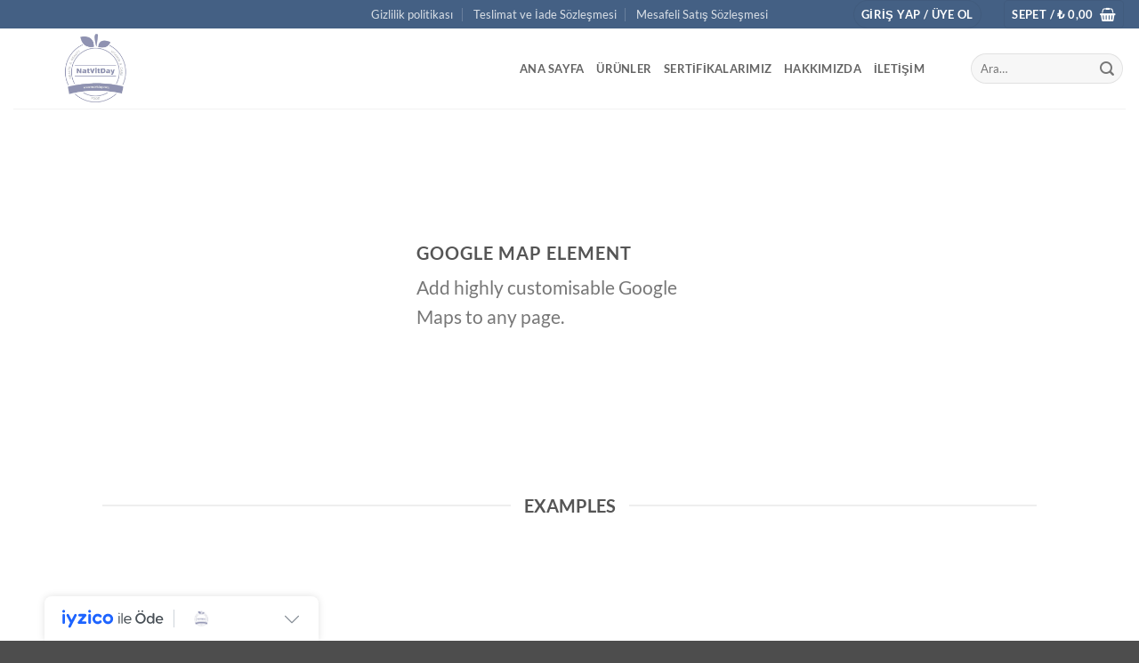

--- FILE ---
content_type: text/html; charset=utf-8
request_url: https://www.google.com/recaptcha/api2/anchor?ar=1&k=6Lc-VwwbAAAAAHyXnfyV31P7vI2RrEKs7GduM3xr&co=aHR0cHM6Ly9uYXR2aXRkYXkuY29tOjQ0Mw..&hl=en&v=7gg7H51Q-naNfhmCP3_R47ho&size=normal&anchor-ms=20000&execute-ms=30000&cb=jong8ppk6enp
body_size: 48804
content:
<!DOCTYPE HTML><html dir="ltr" lang="en"><head><meta http-equiv="Content-Type" content="text/html; charset=UTF-8">
<meta http-equiv="X-UA-Compatible" content="IE=edge">
<title>reCAPTCHA</title>
<style type="text/css">
/* cyrillic-ext */
@font-face {
  font-family: 'Roboto';
  font-style: normal;
  font-weight: 400;
  font-stretch: 100%;
  src: url(//fonts.gstatic.com/s/roboto/v48/KFO7CnqEu92Fr1ME7kSn66aGLdTylUAMa3GUBHMdazTgWw.woff2) format('woff2');
  unicode-range: U+0460-052F, U+1C80-1C8A, U+20B4, U+2DE0-2DFF, U+A640-A69F, U+FE2E-FE2F;
}
/* cyrillic */
@font-face {
  font-family: 'Roboto';
  font-style: normal;
  font-weight: 400;
  font-stretch: 100%;
  src: url(//fonts.gstatic.com/s/roboto/v48/KFO7CnqEu92Fr1ME7kSn66aGLdTylUAMa3iUBHMdazTgWw.woff2) format('woff2');
  unicode-range: U+0301, U+0400-045F, U+0490-0491, U+04B0-04B1, U+2116;
}
/* greek-ext */
@font-face {
  font-family: 'Roboto';
  font-style: normal;
  font-weight: 400;
  font-stretch: 100%;
  src: url(//fonts.gstatic.com/s/roboto/v48/KFO7CnqEu92Fr1ME7kSn66aGLdTylUAMa3CUBHMdazTgWw.woff2) format('woff2');
  unicode-range: U+1F00-1FFF;
}
/* greek */
@font-face {
  font-family: 'Roboto';
  font-style: normal;
  font-weight: 400;
  font-stretch: 100%;
  src: url(//fonts.gstatic.com/s/roboto/v48/KFO7CnqEu92Fr1ME7kSn66aGLdTylUAMa3-UBHMdazTgWw.woff2) format('woff2');
  unicode-range: U+0370-0377, U+037A-037F, U+0384-038A, U+038C, U+038E-03A1, U+03A3-03FF;
}
/* math */
@font-face {
  font-family: 'Roboto';
  font-style: normal;
  font-weight: 400;
  font-stretch: 100%;
  src: url(//fonts.gstatic.com/s/roboto/v48/KFO7CnqEu92Fr1ME7kSn66aGLdTylUAMawCUBHMdazTgWw.woff2) format('woff2');
  unicode-range: U+0302-0303, U+0305, U+0307-0308, U+0310, U+0312, U+0315, U+031A, U+0326-0327, U+032C, U+032F-0330, U+0332-0333, U+0338, U+033A, U+0346, U+034D, U+0391-03A1, U+03A3-03A9, U+03B1-03C9, U+03D1, U+03D5-03D6, U+03F0-03F1, U+03F4-03F5, U+2016-2017, U+2034-2038, U+203C, U+2040, U+2043, U+2047, U+2050, U+2057, U+205F, U+2070-2071, U+2074-208E, U+2090-209C, U+20D0-20DC, U+20E1, U+20E5-20EF, U+2100-2112, U+2114-2115, U+2117-2121, U+2123-214F, U+2190, U+2192, U+2194-21AE, U+21B0-21E5, U+21F1-21F2, U+21F4-2211, U+2213-2214, U+2216-22FF, U+2308-230B, U+2310, U+2319, U+231C-2321, U+2336-237A, U+237C, U+2395, U+239B-23B7, U+23D0, U+23DC-23E1, U+2474-2475, U+25AF, U+25B3, U+25B7, U+25BD, U+25C1, U+25CA, U+25CC, U+25FB, U+266D-266F, U+27C0-27FF, U+2900-2AFF, U+2B0E-2B11, U+2B30-2B4C, U+2BFE, U+3030, U+FF5B, U+FF5D, U+1D400-1D7FF, U+1EE00-1EEFF;
}
/* symbols */
@font-face {
  font-family: 'Roboto';
  font-style: normal;
  font-weight: 400;
  font-stretch: 100%;
  src: url(//fonts.gstatic.com/s/roboto/v48/KFO7CnqEu92Fr1ME7kSn66aGLdTylUAMaxKUBHMdazTgWw.woff2) format('woff2');
  unicode-range: U+0001-000C, U+000E-001F, U+007F-009F, U+20DD-20E0, U+20E2-20E4, U+2150-218F, U+2190, U+2192, U+2194-2199, U+21AF, U+21E6-21F0, U+21F3, U+2218-2219, U+2299, U+22C4-22C6, U+2300-243F, U+2440-244A, U+2460-24FF, U+25A0-27BF, U+2800-28FF, U+2921-2922, U+2981, U+29BF, U+29EB, U+2B00-2BFF, U+4DC0-4DFF, U+FFF9-FFFB, U+10140-1018E, U+10190-1019C, U+101A0, U+101D0-101FD, U+102E0-102FB, U+10E60-10E7E, U+1D2C0-1D2D3, U+1D2E0-1D37F, U+1F000-1F0FF, U+1F100-1F1AD, U+1F1E6-1F1FF, U+1F30D-1F30F, U+1F315, U+1F31C, U+1F31E, U+1F320-1F32C, U+1F336, U+1F378, U+1F37D, U+1F382, U+1F393-1F39F, U+1F3A7-1F3A8, U+1F3AC-1F3AF, U+1F3C2, U+1F3C4-1F3C6, U+1F3CA-1F3CE, U+1F3D4-1F3E0, U+1F3ED, U+1F3F1-1F3F3, U+1F3F5-1F3F7, U+1F408, U+1F415, U+1F41F, U+1F426, U+1F43F, U+1F441-1F442, U+1F444, U+1F446-1F449, U+1F44C-1F44E, U+1F453, U+1F46A, U+1F47D, U+1F4A3, U+1F4B0, U+1F4B3, U+1F4B9, U+1F4BB, U+1F4BF, U+1F4C8-1F4CB, U+1F4D6, U+1F4DA, U+1F4DF, U+1F4E3-1F4E6, U+1F4EA-1F4ED, U+1F4F7, U+1F4F9-1F4FB, U+1F4FD-1F4FE, U+1F503, U+1F507-1F50B, U+1F50D, U+1F512-1F513, U+1F53E-1F54A, U+1F54F-1F5FA, U+1F610, U+1F650-1F67F, U+1F687, U+1F68D, U+1F691, U+1F694, U+1F698, U+1F6AD, U+1F6B2, U+1F6B9-1F6BA, U+1F6BC, U+1F6C6-1F6CF, U+1F6D3-1F6D7, U+1F6E0-1F6EA, U+1F6F0-1F6F3, U+1F6F7-1F6FC, U+1F700-1F7FF, U+1F800-1F80B, U+1F810-1F847, U+1F850-1F859, U+1F860-1F887, U+1F890-1F8AD, U+1F8B0-1F8BB, U+1F8C0-1F8C1, U+1F900-1F90B, U+1F93B, U+1F946, U+1F984, U+1F996, U+1F9E9, U+1FA00-1FA6F, U+1FA70-1FA7C, U+1FA80-1FA89, U+1FA8F-1FAC6, U+1FACE-1FADC, U+1FADF-1FAE9, U+1FAF0-1FAF8, U+1FB00-1FBFF;
}
/* vietnamese */
@font-face {
  font-family: 'Roboto';
  font-style: normal;
  font-weight: 400;
  font-stretch: 100%;
  src: url(//fonts.gstatic.com/s/roboto/v48/KFO7CnqEu92Fr1ME7kSn66aGLdTylUAMa3OUBHMdazTgWw.woff2) format('woff2');
  unicode-range: U+0102-0103, U+0110-0111, U+0128-0129, U+0168-0169, U+01A0-01A1, U+01AF-01B0, U+0300-0301, U+0303-0304, U+0308-0309, U+0323, U+0329, U+1EA0-1EF9, U+20AB;
}
/* latin-ext */
@font-face {
  font-family: 'Roboto';
  font-style: normal;
  font-weight: 400;
  font-stretch: 100%;
  src: url(//fonts.gstatic.com/s/roboto/v48/KFO7CnqEu92Fr1ME7kSn66aGLdTylUAMa3KUBHMdazTgWw.woff2) format('woff2');
  unicode-range: U+0100-02BA, U+02BD-02C5, U+02C7-02CC, U+02CE-02D7, U+02DD-02FF, U+0304, U+0308, U+0329, U+1D00-1DBF, U+1E00-1E9F, U+1EF2-1EFF, U+2020, U+20A0-20AB, U+20AD-20C0, U+2113, U+2C60-2C7F, U+A720-A7FF;
}
/* latin */
@font-face {
  font-family: 'Roboto';
  font-style: normal;
  font-weight: 400;
  font-stretch: 100%;
  src: url(//fonts.gstatic.com/s/roboto/v48/KFO7CnqEu92Fr1ME7kSn66aGLdTylUAMa3yUBHMdazQ.woff2) format('woff2');
  unicode-range: U+0000-00FF, U+0131, U+0152-0153, U+02BB-02BC, U+02C6, U+02DA, U+02DC, U+0304, U+0308, U+0329, U+2000-206F, U+20AC, U+2122, U+2191, U+2193, U+2212, U+2215, U+FEFF, U+FFFD;
}
/* cyrillic-ext */
@font-face {
  font-family: 'Roboto';
  font-style: normal;
  font-weight: 500;
  font-stretch: 100%;
  src: url(//fonts.gstatic.com/s/roboto/v48/KFO7CnqEu92Fr1ME7kSn66aGLdTylUAMa3GUBHMdazTgWw.woff2) format('woff2');
  unicode-range: U+0460-052F, U+1C80-1C8A, U+20B4, U+2DE0-2DFF, U+A640-A69F, U+FE2E-FE2F;
}
/* cyrillic */
@font-face {
  font-family: 'Roboto';
  font-style: normal;
  font-weight: 500;
  font-stretch: 100%;
  src: url(//fonts.gstatic.com/s/roboto/v48/KFO7CnqEu92Fr1ME7kSn66aGLdTylUAMa3iUBHMdazTgWw.woff2) format('woff2');
  unicode-range: U+0301, U+0400-045F, U+0490-0491, U+04B0-04B1, U+2116;
}
/* greek-ext */
@font-face {
  font-family: 'Roboto';
  font-style: normal;
  font-weight: 500;
  font-stretch: 100%;
  src: url(//fonts.gstatic.com/s/roboto/v48/KFO7CnqEu92Fr1ME7kSn66aGLdTylUAMa3CUBHMdazTgWw.woff2) format('woff2');
  unicode-range: U+1F00-1FFF;
}
/* greek */
@font-face {
  font-family: 'Roboto';
  font-style: normal;
  font-weight: 500;
  font-stretch: 100%;
  src: url(//fonts.gstatic.com/s/roboto/v48/KFO7CnqEu92Fr1ME7kSn66aGLdTylUAMa3-UBHMdazTgWw.woff2) format('woff2');
  unicode-range: U+0370-0377, U+037A-037F, U+0384-038A, U+038C, U+038E-03A1, U+03A3-03FF;
}
/* math */
@font-face {
  font-family: 'Roboto';
  font-style: normal;
  font-weight: 500;
  font-stretch: 100%;
  src: url(//fonts.gstatic.com/s/roboto/v48/KFO7CnqEu92Fr1ME7kSn66aGLdTylUAMawCUBHMdazTgWw.woff2) format('woff2');
  unicode-range: U+0302-0303, U+0305, U+0307-0308, U+0310, U+0312, U+0315, U+031A, U+0326-0327, U+032C, U+032F-0330, U+0332-0333, U+0338, U+033A, U+0346, U+034D, U+0391-03A1, U+03A3-03A9, U+03B1-03C9, U+03D1, U+03D5-03D6, U+03F0-03F1, U+03F4-03F5, U+2016-2017, U+2034-2038, U+203C, U+2040, U+2043, U+2047, U+2050, U+2057, U+205F, U+2070-2071, U+2074-208E, U+2090-209C, U+20D0-20DC, U+20E1, U+20E5-20EF, U+2100-2112, U+2114-2115, U+2117-2121, U+2123-214F, U+2190, U+2192, U+2194-21AE, U+21B0-21E5, U+21F1-21F2, U+21F4-2211, U+2213-2214, U+2216-22FF, U+2308-230B, U+2310, U+2319, U+231C-2321, U+2336-237A, U+237C, U+2395, U+239B-23B7, U+23D0, U+23DC-23E1, U+2474-2475, U+25AF, U+25B3, U+25B7, U+25BD, U+25C1, U+25CA, U+25CC, U+25FB, U+266D-266F, U+27C0-27FF, U+2900-2AFF, U+2B0E-2B11, U+2B30-2B4C, U+2BFE, U+3030, U+FF5B, U+FF5D, U+1D400-1D7FF, U+1EE00-1EEFF;
}
/* symbols */
@font-face {
  font-family: 'Roboto';
  font-style: normal;
  font-weight: 500;
  font-stretch: 100%;
  src: url(//fonts.gstatic.com/s/roboto/v48/KFO7CnqEu92Fr1ME7kSn66aGLdTylUAMaxKUBHMdazTgWw.woff2) format('woff2');
  unicode-range: U+0001-000C, U+000E-001F, U+007F-009F, U+20DD-20E0, U+20E2-20E4, U+2150-218F, U+2190, U+2192, U+2194-2199, U+21AF, U+21E6-21F0, U+21F3, U+2218-2219, U+2299, U+22C4-22C6, U+2300-243F, U+2440-244A, U+2460-24FF, U+25A0-27BF, U+2800-28FF, U+2921-2922, U+2981, U+29BF, U+29EB, U+2B00-2BFF, U+4DC0-4DFF, U+FFF9-FFFB, U+10140-1018E, U+10190-1019C, U+101A0, U+101D0-101FD, U+102E0-102FB, U+10E60-10E7E, U+1D2C0-1D2D3, U+1D2E0-1D37F, U+1F000-1F0FF, U+1F100-1F1AD, U+1F1E6-1F1FF, U+1F30D-1F30F, U+1F315, U+1F31C, U+1F31E, U+1F320-1F32C, U+1F336, U+1F378, U+1F37D, U+1F382, U+1F393-1F39F, U+1F3A7-1F3A8, U+1F3AC-1F3AF, U+1F3C2, U+1F3C4-1F3C6, U+1F3CA-1F3CE, U+1F3D4-1F3E0, U+1F3ED, U+1F3F1-1F3F3, U+1F3F5-1F3F7, U+1F408, U+1F415, U+1F41F, U+1F426, U+1F43F, U+1F441-1F442, U+1F444, U+1F446-1F449, U+1F44C-1F44E, U+1F453, U+1F46A, U+1F47D, U+1F4A3, U+1F4B0, U+1F4B3, U+1F4B9, U+1F4BB, U+1F4BF, U+1F4C8-1F4CB, U+1F4D6, U+1F4DA, U+1F4DF, U+1F4E3-1F4E6, U+1F4EA-1F4ED, U+1F4F7, U+1F4F9-1F4FB, U+1F4FD-1F4FE, U+1F503, U+1F507-1F50B, U+1F50D, U+1F512-1F513, U+1F53E-1F54A, U+1F54F-1F5FA, U+1F610, U+1F650-1F67F, U+1F687, U+1F68D, U+1F691, U+1F694, U+1F698, U+1F6AD, U+1F6B2, U+1F6B9-1F6BA, U+1F6BC, U+1F6C6-1F6CF, U+1F6D3-1F6D7, U+1F6E0-1F6EA, U+1F6F0-1F6F3, U+1F6F7-1F6FC, U+1F700-1F7FF, U+1F800-1F80B, U+1F810-1F847, U+1F850-1F859, U+1F860-1F887, U+1F890-1F8AD, U+1F8B0-1F8BB, U+1F8C0-1F8C1, U+1F900-1F90B, U+1F93B, U+1F946, U+1F984, U+1F996, U+1F9E9, U+1FA00-1FA6F, U+1FA70-1FA7C, U+1FA80-1FA89, U+1FA8F-1FAC6, U+1FACE-1FADC, U+1FADF-1FAE9, U+1FAF0-1FAF8, U+1FB00-1FBFF;
}
/* vietnamese */
@font-face {
  font-family: 'Roboto';
  font-style: normal;
  font-weight: 500;
  font-stretch: 100%;
  src: url(//fonts.gstatic.com/s/roboto/v48/KFO7CnqEu92Fr1ME7kSn66aGLdTylUAMa3OUBHMdazTgWw.woff2) format('woff2');
  unicode-range: U+0102-0103, U+0110-0111, U+0128-0129, U+0168-0169, U+01A0-01A1, U+01AF-01B0, U+0300-0301, U+0303-0304, U+0308-0309, U+0323, U+0329, U+1EA0-1EF9, U+20AB;
}
/* latin-ext */
@font-face {
  font-family: 'Roboto';
  font-style: normal;
  font-weight: 500;
  font-stretch: 100%;
  src: url(//fonts.gstatic.com/s/roboto/v48/KFO7CnqEu92Fr1ME7kSn66aGLdTylUAMa3KUBHMdazTgWw.woff2) format('woff2');
  unicode-range: U+0100-02BA, U+02BD-02C5, U+02C7-02CC, U+02CE-02D7, U+02DD-02FF, U+0304, U+0308, U+0329, U+1D00-1DBF, U+1E00-1E9F, U+1EF2-1EFF, U+2020, U+20A0-20AB, U+20AD-20C0, U+2113, U+2C60-2C7F, U+A720-A7FF;
}
/* latin */
@font-face {
  font-family: 'Roboto';
  font-style: normal;
  font-weight: 500;
  font-stretch: 100%;
  src: url(//fonts.gstatic.com/s/roboto/v48/KFO7CnqEu92Fr1ME7kSn66aGLdTylUAMa3yUBHMdazQ.woff2) format('woff2');
  unicode-range: U+0000-00FF, U+0131, U+0152-0153, U+02BB-02BC, U+02C6, U+02DA, U+02DC, U+0304, U+0308, U+0329, U+2000-206F, U+20AC, U+2122, U+2191, U+2193, U+2212, U+2215, U+FEFF, U+FFFD;
}
/* cyrillic-ext */
@font-face {
  font-family: 'Roboto';
  font-style: normal;
  font-weight: 900;
  font-stretch: 100%;
  src: url(//fonts.gstatic.com/s/roboto/v48/KFO7CnqEu92Fr1ME7kSn66aGLdTylUAMa3GUBHMdazTgWw.woff2) format('woff2');
  unicode-range: U+0460-052F, U+1C80-1C8A, U+20B4, U+2DE0-2DFF, U+A640-A69F, U+FE2E-FE2F;
}
/* cyrillic */
@font-face {
  font-family: 'Roboto';
  font-style: normal;
  font-weight: 900;
  font-stretch: 100%;
  src: url(//fonts.gstatic.com/s/roboto/v48/KFO7CnqEu92Fr1ME7kSn66aGLdTylUAMa3iUBHMdazTgWw.woff2) format('woff2');
  unicode-range: U+0301, U+0400-045F, U+0490-0491, U+04B0-04B1, U+2116;
}
/* greek-ext */
@font-face {
  font-family: 'Roboto';
  font-style: normal;
  font-weight: 900;
  font-stretch: 100%;
  src: url(//fonts.gstatic.com/s/roboto/v48/KFO7CnqEu92Fr1ME7kSn66aGLdTylUAMa3CUBHMdazTgWw.woff2) format('woff2');
  unicode-range: U+1F00-1FFF;
}
/* greek */
@font-face {
  font-family: 'Roboto';
  font-style: normal;
  font-weight: 900;
  font-stretch: 100%;
  src: url(//fonts.gstatic.com/s/roboto/v48/KFO7CnqEu92Fr1ME7kSn66aGLdTylUAMa3-UBHMdazTgWw.woff2) format('woff2');
  unicode-range: U+0370-0377, U+037A-037F, U+0384-038A, U+038C, U+038E-03A1, U+03A3-03FF;
}
/* math */
@font-face {
  font-family: 'Roboto';
  font-style: normal;
  font-weight: 900;
  font-stretch: 100%;
  src: url(//fonts.gstatic.com/s/roboto/v48/KFO7CnqEu92Fr1ME7kSn66aGLdTylUAMawCUBHMdazTgWw.woff2) format('woff2');
  unicode-range: U+0302-0303, U+0305, U+0307-0308, U+0310, U+0312, U+0315, U+031A, U+0326-0327, U+032C, U+032F-0330, U+0332-0333, U+0338, U+033A, U+0346, U+034D, U+0391-03A1, U+03A3-03A9, U+03B1-03C9, U+03D1, U+03D5-03D6, U+03F0-03F1, U+03F4-03F5, U+2016-2017, U+2034-2038, U+203C, U+2040, U+2043, U+2047, U+2050, U+2057, U+205F, U+2070-2071, U+2074-208E, U+2090-209C, U+20D0-20DC, U+20E1, U+20E5-20EF, U+2100-2112, U+2114-2115, U+2117-2121, U+2123-214F, U+2190, U+2192, U+2194-21AE, U+21B0-21E5, U+21F1-21F2, U+21F4-2211, U+2213-2214, U+2216-22FF, U+2308-230B, U+2310, U+2319, U+231C-2321, U+2336-237A, U+237C, U+2395, U+239B-23B7, U+23D0, U+23DC-23E1, U+2474-2475, U+25AF, U+25B3, U+25B7, U+25BD, U+25C1, U+25CA, U+25CC, U+25FB, U+266D-266F, U+27C0-27FF, U+2900-2AFF, U+2B0E-2B11, U+2B30-2B4C, U+2BFE, U+3030, U+FF5B, U+FF5D, U+1D400-1D7FF, U+1EE00-1EEFF;
}
/* symbols */
@font-face {
  font-family: 'Roboto';
  font-style: normal;
  font-weight: 900;
  font-stretch: 100%;
  src: url(//fonts.gstatic.com/s/roboto/v48/KFO7CnqEu92Fr1ME7kSn66aGLdTylUAMaxKUBHMdazTgWw.woff2) format('woff2');
  unicode-range: U+0001-000C, U+000E-001F, U+007F-009F, U+20DD-20E0, U+20E2-20E4, U+2150-218F, U+2190, U+2192, U+2194-2199, U+21AF, U+21E6-21F0, U+21F3, U+2218-2219, U+2299, U+22C4-22C6, U+2300-243F, U+2440-244A, U+2460-24FF, U+25A0-27BF, U+2800-28FF, U+2921-2922, U+2981, U+29BF, U+29EB, U+2B00-2BFF, U+4DC0-4DFF, U+FFF9-FFFB, U+10140-1018E, U+10190-1019C, U+101A0, U+101D0-101FD, U+102E0-102FB, U+10E60-10E7E, U+1D2C0-1D2D3, U+1D2E0-1D37F, U+1F000-1F0FF, U+1F100-1F1AD, U+1F1E6-1F1FF, U+1F30D-1F30F, U+1F315, U+1F31C, U+1F31E, U+1F320-1F32C, U+1F336, U+1F378, U+1F37D, U+1F382, U+1F393-1F39F, U+1F3A7-1F3A8, U+1F3AC-1F3AF, U+1F3C2, U+1F3C4-1F3C6, U+1F3CA-1F3CE, U+1F3D4-1F3E0, U+1F3ED, U+1F3F1-1F3F3, U+1F3F5-1F3F7, U+1F408, U+1F415, U+1F41F, U+1F426, U+1F43F, U+1F441-1F442, U+1F444, U+1F446-1F449, U+1F44C-1F44E, U+1F453, U+1F46A, U+1F47D, U+1F4A3, U+1F4B0, U+1F4B3, U+1F4B9, U+1F4BB, U+1F4BF, U+1F4C8-1F4CB, U+1F4D6, U+1F4DA, U+1F4DF, U+1F4E3-1F4E6, U+1F4EA-1F4ED, U+1F4F7, U+1F4F9-1F4FB, U+1F4FD-1F4FE, U+1F503, U+1F507-1F50B, U+1F50D, U+1F512-1F513, U+1F53E-1F54A, U+1F54F-1F5FA, U+1F610, U+1F650-1F67F, U+1F687, U+1F68D, U+1F691, U+1F694, U+1F698, U+1F6AD, U+1F6B2, U+1F6B9-1F6BA, U+1F6BC, U+1F6C6-1F6CF, U+1F6D3-1F6D7, U+1F6E0-1F6EA, U+1F6F0-1F6F3, U+1F6F7-1F6FC, U+1F700-1F7FF, U+1F800-1F80B, U+1F810-1F847, U+1F850-1F859, U+1F860-1F887, U+1F890-1F8AD, U+1F8B0-1F8BB, U+1F8C0-1F8C1, U+1F900-1F90B, U+1F93B, U+1F946, U+1F984, U+1F996, U+1F9E9, U+1FA00-1FA6F, U+1FA70-1FA7C, U+1FA80-1FA89, U+1FA8F-1FAC6, U+1FACE-1FADC, U+1FADF-1FAE9, U+1FAF0-1FAF8, U+1FB00-1FBFF;
}
/* vietnamese */
@font-face {
  font-family: 'Roboto';
  font-style: normal;
  font-weight: 900;
  font-stretch: 100%;
  src: url(//fonts.gstatic.com/s/roboto/v48/KFO7CnqEu92Fr1ME7kSn66aGLdTylUAMa3OUBHMdazTgWw.woff2) format('woff2');
  unicode-range: U+0102-0103, U+0110-0111, U+0128-0129, U+0168-0169, U+01A0-01A1, U+01AF-01B0, U+0300-0301, U+0303-0304, U+0308-0309, U+0323, U+0329, U+1EA0-1EF9, U+20AB;
}
/* latin-ext */
@font-face {
  font-family: 'Roboto';
  font-style: normal;
  font-weight: 900;
  font-stretch: 100%;
  src: url(//fonts.gstatic.com/s/roboto/v48/KFO7CnqEu92Fr1ME7kSn66aGLdTylUAMa3KUBHMdazTgWw.woff2) format('woff2');
  unicode-range: U+0100-02BA, U+02BD-02C5, U+02C7-02CC, U+02CE-02D7, U+02DD-02FF, U+0304, U+0308, U+0329, U+1D00-1DBF, U+1E00-1E9F, U+1EF2-1EFF, U+2020, U+20A0-20AB, U+20AD-20C0, U+2113, U+2C60-2C7F, U+A720-A7FF;
}
/* latin */
@font-face {
  font-family: 'Roboto';
  font-style: normal;
  font-weight: 900;
  font-stretch: 100%;
  src: url(//fonts.gstatic.com/s/roboto/v48/KFO7CnqEu92Fr1ME7kSn66aGLdTylUAMa3yUBHMdazQ.woff2) format('woff2');
  unicode-range: U+0000-00FF, U+0131, U+0152-0153, U+02BB-02BC, U+02C6, U+02DA, U+02DC, U+0304, U+0308, U+0329, U+2000-206F, U+20AC, U+2122, U+2191, U+2193, U+2212, U+2215, U+FEFF, U+FFFD;
}

</style>
<link rel="stylesheet" type="text/css" href="https://www.gstatic.com/recaptcha/releases/7gg7H51Q-naNfhmCP3_R47ho/styles__ltr.css">
<script nonce="0yQO0FQMDwywMv_zAXwqnw" type="text/javascript">window['__recaptcha_api'] = 'https://www.google.com/recaptcha/api2/';</script>
<script type="text/javascript" src="https://www.gstatic.com/recaptcha/releases/7gg7H51Q-naNfhmCP3_R47ho/recaptcha__en.js" nonce="0yQO0FQMDwywMv_zAXwqnw">
      
    </script></head>
<body><div id="rc-anchor-alert" class="rc-anchor-alert"></div>
<input type="hidden" id="recaptcha-token" value="[base64]">
<script type="text/javascript" nonce="0yQO0FQMDwywMv_zAXwqnw">
      recaptcha.anchor.Main.init("[\x22ainput\x22,[\x22bgdata\x22,\x22\x22,\[base64]/[base64]/UltIKytdPWE6KGE8MjA0OD9SW0grK109YT4+NnwxOTI6KChhJjY0NTEyKT09NTUyOTYmJnErMTxoLmxlbmd0aCYmKGguY2hhckNvZGVBdChxKzEpJjY0NTEyKT09NTYzMjA/[base64]/MjU1OlI/[base64]/[base64]/[base64]/[base64]/[base64]/[base64]/[base64]/[base64]/[base64]/[base64]\x22,\[base64]\\u003d\x22,\x22woxew5haw5RGw7LDsMKuWsKUcMKEwpFHfjZeS8O2amIowqM5HlAJwqAHwrJkdj0ABTVRwqXDth7Dq2jDq8OgwqIgw4nCkg7DmsOtcFHDpU5ywpbCvjVDcS3Diy5Zw7jDtn8swpfCtcOLw4vDow/CqyLCm3RlZgQ4w6jCgSYTwrHCpcO/[base64]/ChcO1TsKXJ8OmZcOsYGzCjRbDuzjDozEcBlIFclsKw64Kw5HCrRbDjcKReHMmAQvDh8K6w7Eew4dWQC7CuMO9wq3Dp8OGw73CpxDDvMOdw5QdwqTDqMKPw7B2AR/DrsKUYsKgLcK9QcKIOcKqe8K5YhtRXwrCkEnCkcOVUmrCh8K3w6jClMOjw4DCpxPClg4Ew6nCl2c3UBfDgmI0w6bCt3zDmxE+YAbDsi1lBcKJw6UnKHHCicOgIsOGwpzCkcKowo/CisObwq4TwodFwpnCkB82F34UPMKfwq1kw4tPwqQXwrDCv8O/CsKaK8OwUEJib1gAwrhQAcKzAsOkaMOHw5UXw40ww73CvShLXsOHw5DDmMOpwrM/[base64]/CrMKxYsKlw6XCqcK7w7RtwrsHLsKvB3fCgsKrw5/[base64]/w7fCmMOiFGrCsMK9w4ppwqE4w6LCiMKFB25tHMOVKcKHOGvDji/DrMKQw7Eswp5jwrHCr2kmQl3ClcKkwpzDqMKww53Cpw4jGmoBw6kmw6fDuXVHO0vCmSjDlsO0w7zDvAjChcOmE2jCucKYRlHDmsOhw6EaUMOpw5zCpFDDscKiOsKlQcOXwqbDkVLCicKiaMOrw57DrhZpw4xdWsOLwpbDgncZwrATworCo3zDiQwEw7DCuG/DqQspFMKGHjjCj05TJcKsAHMWKMKlCcOOFQ/CjS/DocOla3oFw6lEwrcyGMK/[base64]/DhWfCnsOIHMOYeS3CncOgw7ksw6I5Q8OjMVnDikTDrMOqwrVwGcKPd1s1w5/CicOOw4cYw6vDhMKnV8KwIxVWwoxMIW5Fwq1zwqbCiAbDkTbCv8KHwqnDp8KReTLDmsOCDGJLwrrClTkNwrkJQTRjw5PDn8OKw6HDqsK4fcK7woHChsO3RsOuUsOtQMOCwrUsQ8OAMsKSLMO/HHnCqH3Cj2bDoMOFAwPCqsKZXVTCscORFsKKRcK4JMO+wrvDgg7Cu8OJwokzT8K4SsO9ChoxdsO7woPCh8Kww6IRw5nDtzvCvcOAPivCgsKXeVpHwofDvsKewoIwwoPChDzCrMKOw7xgwrHDosKkPcK3wo09XmpRClXDqsO1AsOIwpLClG/Dj8KgwqTCvsKlwpjDqSw4DifCnEzCnl0BGChvwqsxfMOCCFoPw53DuzLDomXDmMKgIMOqw6EbW8OCw5DCp3rDvHAZw5fCp8K7YGAFwojCiXhiZMKhG3XDgsOgMsOAwp4fwrAEwoJGwp7Dqz3CpsKaw6A9w4jCnMK8w5FNZDfClj3Ck8Osw7dww5rCq0/CmsOdwqPCmyx3TsK6wrJVw4oSw4hOa3XDq1VeVwPCmMOywonChEtqwogMw7AqwoPCg8OVX8K/B1DDsMOew5nDl8OcBcKORRLDoxBqXsKwFUxOw6vDhnLDjsO9wqhMIzAgw7onw4LCmsO6wr7DocKSw5oCCMOlw6ddwqfDpMOUEsKOwpItYXzCuj/CkMOKwrPDpwItwrxFRsOiwoPDpsKRW8Ocw7x/w6fCvn8CPxQjK1ofJlHCkMOGwpJ0cFDDk8OgHCDDh0tmwqHDosKAwqjDtsKebTRHCR5ZIFc7SljDjMONCDIrwrPDnRXDiMOsP253w78twq1xwrDCg8Kpw5N2T1R0B8OxWgcdw7s+UMOZCwjCsMOEw7tEwpTDrMOHU8KWwo/CrkLCqmljwpzDmsO4w6HDln7Du8ORwrrDssO8J8K0HMK1R8K8wrvDvcO/IsKkw4HCrsORwpIJZBbDhmnDlnlDw6ZnNMOzwqhbAcOIw6F0M8KjB8K7woEew4M+BQbClcK0Gz/Dth/DozvCisKvN8O/wrEVw77DiBFEJwIqw40awpMLQsKRVGbDhjFke03DssKawoh4eMKCYsK/wpIjcsOmw5RWSSEWwoTDkMOaMVrDmcOCwp7Di8K2VAsLw6NiVz8uGiHDkiV3fn9ywqzDn2QWWkALZcO1wq3DicKHwo7Dv1glPhjCosKqJ8KWBcOPw7XCiBkawqYsdHfCmm0xwozCnSYHw6HDjn/ClsOZS8KAw7Yjw4ZdwrsYwpBZwrNYw7/[base64]/CoMOFQ8K3bXfDisKMABMFIsOKUWvCr8OkVMKLwqrCqH5LwrLCrB4nKcOFN8O7TXsNwqnDsxJSw7YLCi0PLFYoFMOcTkBnw7APw7jDshUGblfCqALChsOmYh4bw6ZJwoZEEMOWKU1cw5/DtMKbw6Erw6TDlH/DuMK3IggjUjcTw49nXcK4wrnDnwQhw6fClDIIJRDDncO9w4nCm8OxwoZMwpnDgDNKwqfCrMOeDcKNwqs7wqXDqiHDjcOjIQRPGsK6wpsMTmIew4tdYUYYNsOOAcOvw5PDs8OtFVYTZzErBsKRw5wEwoQ+MTnCsy4xw6PDrz4aw70vw6/CnR1AeH3CjsOzw4JcbMOlwpjDilXDr8O3wqzDkcOuRcO5w5/Dtkwuwp5DXMKsw5TDtMODAV0Zw4nDgybDh8OyHTbDlcOkwqrDk8KawqrDjUTDqcKxw6zCukYPMmEKfR5sUsKjPRYjagJMMQ3CvDjDuUpuw4/Dng8/Y8Ozw54dwqfCjBvDgTzDlsKjwrduBkwvasOdShbCoMOMAgLDrcOUw5JPwqkhG8O4w7dLX8OwNnZ/XcO4wqrDtilgw7bCvw7Dv0PCjH3DiMK4wrcnw7HCvSLCvTFuw5oKwrrDiMOYwq8AUFzDuMKUVQgtaFFww61oL0TDpsOAcsK/WFJewpJzwo9NO8KXFcO0w5jDjMOdw67DoDx+RsKpHlDCtk96MzMrwqZkaW4pT8K8C2NNFEATdk1WFRwPNcKoPlRBw7DDhQ/[base64]/DosKHwoAzR8KQwpPDm8OwTsO3C8OuFhd/CMOdw6jCqD8fwrfDlgI2w4Fqw6/Dqn1gSMKJQMKyZcOHIMO7w6IHLcOEAXLCrcOEGMOgw7ULSx7DpsKWw53CvxfDlVhXKVNJCSwPwp/DumPDuBjDqcKhHkXDt0PDmzjCn1fCo8ORwqQrw6c2fAIowrDClhUSw77Dr8Ohwq7DsHAIwpnDm1wgBVh7wqREQcKtwpXCiEfDgkfDusOFwrQLwq5sc8Ofw4/CjjgMw7xRCWE4wrYZLywBFBxMw4kzD8KzEMKaH1UgdsKWQCPCnHnCqi3DtMK9wonDq8Kjw7Rawr8gdMKvUMOxQBcmwpxLwoBxMhzDjsOJNkRXw4nDinvCmDfCjl/CkivDt8Ohw6s3wqFPw5pAdxfChk3DqxrDsMODVQ85fcKpWTx4ER3DkXdtCgDClyMdKcKgw54KQBVKVRbDgsKFQkd/wqPDmDnDm8K3wq0ZI0HDtMO8Y1jDkD4ndMKbdWIyw6HDt2fDu8KQw5NUw6QLEsOkcVvDrcKzwpkxQGTDhcKFVlXDosKqdMORwrbCuxEWwq/CoXdPw7UqCMOsMFfDgU7DvEjCnsKCLMO3wpImScONCcOHHcOrOsKBQHrDpRB3bcKJVMKIVCsowqzDpcOYw58MD8OGUn/DpsO5w5TCsg13NsKrwrFIwpN4w47CtmQFTsKwwq1gQMOdwqofXlpNw6vDu8KbMcKQwpHDvcKLPsKmNivDu8O8wrRgwrTDssO5wqDDmsKda8OwFxkdw58Te8KsPsOTcSEjwoUgHSjDmW4eGXsrw53Ci8KRwpxRw6vDjMK5eBLCsy/ChMKAP8OLw6jCvFbCssOjEMOtGMOzSWphw68hRsKjN8OSMMKUw7/[base64]/DqsOeA1DChh7DmMO2WcOgS3l2Y8KmKizCtsODQsOdw710RsONbFnCkFZsXsOawpLDm07Cn8KEIDEZOyfCmWxSw5AeTcOqw6nDpBJlwp4GwqLDmgHCulDCvEHDscKAwq5eP8K9J8KNw6JswrLCuBLDpMKww5XDtcOQLsK7QMOYH2k5w7jClgjCg1XDp15lw597w7/CjcOpw5tGDMKbdcKKw6TDvcK4e8Oyw6bCrGfDtkbCgzjDmFV7woQAYsKUw704f0cLw6bDrgNJACfDnQ/DscONZ3llw7DCqyXDnWosw49ewrnCmMOdwqM7RsK4PcOAb8Oaw7wPwpvCnxsyN8KtGcO9w6PClsK0w5DDnsKbWMKVw6HCvcOnw6bCrsKQw4YRwo5+SHkbPsKrw4bDjsOwEhN+OXQjw68SMBDCt8OoHMObw63CiMOvw6HCosOhE8OsCg/DvcOSNcOIWCvDtcKTwpxgwqbDn8OUw7DDhhDCj0HDvcK+bxvDolTDp00qwqTCnMO3w7wdw63CmMK3McOiwrrDisKtw6xEbMKKwpnDjz/DmELDqRHDmBvCo8KxVsKdwpzDicOAwrvDsMOmw4PDqmHCvMOKIMOdfxbCisOOEsKDw5MhDkBTKsOxXMKlLQMNawfDrMK0wozCv8OSwrw0woUgJTHCiXnDuxPDssO3wqPCgEtTw6IwTjsfwqDDnBvCq3x7FV3CrANsw5fDgFrCocK5wq/DiW/CpsOuw7tOwpAmw7Jrw77Dl8Ouw5bChWBLKFooaQExw4fDsMOZwpDDl8Ktw6XDjx3ChFM3MRhJG8OPIVvCnnFBw4PCusOadsOrwpcDFMKPw63DrMKOwoJ8wozCucOHw7DCrsKMXsOXOS/CjsK2w5HCpx/DgS3DksKfwr/DoBx9wqAywrJlwpjDl8KjXxRAXCPDpsKlOQDCtsK3w4TDpEEywr/Du27DkMKAwrbCvxHCpnMlX38OwpfCtGTCn1gfZMO1w5Z6KSbDg0sAYsKtwprDsGVBw5zCg8O2VWTCoHDDg8OVaMOgbHPDisOMHTIge28CenVvwo/CpBDDk2xWwq/Ch3fCh2dyGMKswpfDml7CgXE9w7fDicO4N1LCv8OGZcKdOF1jMAXDhhYbwrs8wqXChiHDjxd0wqbCtsKhcMOfPcKCw5/Du8KQw69dL8OLFsKJI1/[base64]/DkCc6w6TDrsOCw7A1w7AgAlXChMOuScOkw4sjCsKsw6oSQQ3Dp8ObUcONQcKpX07CgWHCqlTDrSHCmMK3GcKEAcOkInHDsTbDjTDDr8Otw4jCi8KVwro2b8OPw4gbKB/DpnvCokXCtQvDjgM5LkPDocOLwpLDuMOIwqHDhHtoZy/CvQJcecKGw5TCl8KlwrnCpCXDsRgCVk0TMnJkA1jDolHCr8KrwrfCpMKACsO4wpjDo8KGe0bDtkrDpXXDn8O8fMOawpbDjsOlw7LDhcKBM2ZFwoJvw4bDvV9cw6TCi8KKw4Blw4NOwprDucOeZQnCrA/[base64]/L8KeQGpgCcKewqrDklrChwo8wrhJw63CnMOzwooCBMOEwq5ow7MDMjgpwpRxOlJEw5TCtxXChsKZDMORQMOPCXJofA1rwoHCicOcwrp7VcOxwoAkwp09w73CpsO/NBhoBnLCusOpw77CjUrDjcOAbsOrUcOcVBzCqsKtUMOXAMKDRAXDjRwId1vCjcOfNcKhwrPCgsK5N8OowpQAw7cswoPDjQUjOwLDpUrCvz1WFMO9dsKJScOxMcK3DcKjwrs2w7bDtCnCi8OyX8OIwr/[base64]/CvXfDnS3CtMOqDcO1X1UfbU7DoMKQw5kDPzvCiMOVwqfDgcKvw5hwIcKWwrxJScKQK8OdQcORw6vDtMKpckLCuiF0PVgcwoUPMcOLRgQAcMOewrDCgcOVw7hTAcOTw7/DoHE8w5/DmsOAw77Dq8KDwrZvw7DCuWTDtx/ClcKxwqbDusOEwp/Cr8OxwqzClcKAWHBSQcKWw7hZw7UUUmjCkWXCksKawo3Dn8OwCcKZw5nCocOlGWoJaRMmfsKUYcOgw7TDqEzChEINwr7CrcK3w7XDgS7DnXnDhV7CgmbCpHopw5AAwqshw7t/wrzDuR48w4hew5XCgMOTAsKTw5YrUsO3w6nDv0XChGB5Z2hVD8OkPEnCpcKNwpZ9GQHCgsKZfMOSGE50wqliHH5yEUNowpRnFFRhw5Zzw5UeecOpw6tFR8OXwr/[base64]/asOaQ2TCicOYw7vDoibDgS50CcOqw43Dv8KpMirChsKyJcODw4YMUnDDvkkHw6DDqGkKw4BlwoFIwqHCkcKXworCrAIcwrbDrikrE8KXBjMRL8OfWUt8w55Aw6InJwTDl17Dl8OLw59Lw5XDncOSw4RDw4p/[base64]/[base64]/Cj8K7Yk4nw4fCm8KowqXDv8O9O0bDjE8xw5HDsjgqYsObOUwaYGvDug3CpQhpw4lrD1tjw6hsSsONUDhbw5jDpxTDk8Kiw7BFwovDqMOGwpHCsDUTCMK/wp/CtcKrYMKkVTvCjhXDmlrDgcOLMMKEw68awpPDghMVw7NJwr7CtSIxw57Dr0nDnsO9wqTDicK5D8O8UXAuwqPDqR8iCcONwowEwrZWwpxVLQowX8Kzw6BMPTF6w5tIw4zCmV09ZcOLXhIKZ0vChUTDgRhYwrtdw63Du8OwB8KoAHFCVsK/[base64]/CrMKlwqLDvcOCw7NAwrvDpcOPHsO/S8KULV3CnDrDl1nCnCs7w47DrMO4w7ctwo7Cv8K8EsOGwohKw6XCn8O/w7XDmsKqw4fDhn7CsHfCgkMfcsKaA8ObczhwwqlLwopPwqnDvsOGKmXDqEtKTsKUXivCjR8SJsOuwoPCuMOLwrXCvsO4LWzDicK+w6MGw6PClXTCsTErwp/Di3I2wofDmsO/HsK9wq3DkMK6LRM/wqnCqmUTE8OiwrgiTMKdw5M0Cn1QecOAV8KRF3HDmCQqwo8Ow4HDkcKvwoA5VsOkwp7ChcOpwqzDuU/CokN0wpnDicOHwqfCncKFUsKxwpJ4GmVjLsOaw4XCnH8iNhXDusOxAWxvwpbDgShcwoJ+QcKcG8KpZsKBfzxSbcOqw4rDuhE7w55JIMO/[base64]/CvcKpw5k9w7rCpWLDk8OEw5rDuGHDm3YOwrEocXPDs1sfw7LDlkfCqinCmsO5wpzCicK+BsK1wohrwqJvbFFyH3Vmw64aw6vDjGbCk8OSw4zCvsOmwpHDnsKnKE9MSxQiB35pO0/DksKiwr0vw6YIG8KpfsKVw4LCrcOGC8OOwpzCjnAWSsOtJ1TConsKw4PDvCjClWUOT8O3w4BSw7DCpm98NQDDuMKZw4gZLsKfw7nDvMKeYMOowqEjSRfCtmvDqj5vw5bCjmBPU8KtJnnDqy9aw6c/WsKNJ8KmFcKRQQAswo80wqtTw4Qhw5ZJw7LDixEBVnYhPMKAw6FEAsO+woPChMOlLcKCwqDDgyBAH8OOSsK+FVTCkz9SwqZow5jCmzl6Yh58w4zCllocwrcoP8KaIcK5AwAFbCVGwqvDuk1xwr/[base64]/Cunt0w48lwohgw4PCr8Kvw7DDp8OhbsO4O8O+wqpfwpjDhsKpwoVww7HCojpZCsKYDcOCbHXCtMKkP1bCkcO2w6M1w45lw6cpPsOrRMKMw6Qaw7nCpF3Ds8O0wr7CpsOoOTY/wogsasKFeMK/aMKBZsOKXD/CtT8iwqrClsOtwrPCqm5MDcK4T2wyX8OHw4JewoU8G37DkhZ3wr13wonCssK+w7RML8KUwq/DmcObMDzCucKPw41Pwp92w4lDY8O1w4JFw6VdMlnDuzzCvcK5w5EDw6Zlwp7CjcO/eMKOfwbCpcOvCMOEfnzDkMKKVhfDnH92WDDDuCrDnlE+YcOaKsK2wrjDpMOgZMK2wr8+w4oFQEkxwpAzw7jCgMOsWsKrw4ojw6wRAcKfwoPCr8OFwpsqK8Knw4p7wq/[base64]/XAtgFRNqwptoHkJ8CMKtw5FkPEwdw6Qaw7rDvQnDr0FNw5pZcDrDtcKowq4zMMO2wpUyw67DgVLCuitIIljCg8KJFcO4HU/Dt1zCtzIow7XCkkBDAcKlwrQ4egnDnsOIwqXDksOzw6/[base64]/DplxSFAs4QsKFOAkcw43CsnnDrMK1woXCvcK1VjsVwohAw61Ea18Iw5PDgnLCgsKGMXbCnhLClAHCvsK9GH8LPlokw5zCtMObNMKXwp/CscOGAcKNYMKAZwbCsMOrFEfCosOCGTphw5UzTCoRwo9hw5McMsOyw4o1w7LCmsKJwrlkPhDCsmxvT1PDmHDDjMKyw6HDq8OnFcOmwoLDi1UXw5xDG8K7w4dpf2DCucKcaMK3wrY5wppjW20aNsO4w4PCnsOCaMK/e8Ouw6bCtTwKw7DCusK2FcK8KjDDtWkMw7LDn8KdwrLDs8KKwrp/KsOVw5wcGMKYLERYwovDmTQyZHUuaDvDthfDj1pqVTXCmsKqw7s5NMOvDiZlw7drdMOmwqdVw5vCpglFfcOZwoIkWcO/wptYZ290wpsNwrgSwp7DrcKKw7fDlH9Ow4Iuw4rDpj9oRcO3wrgsR8KLZ1jCmm7Drl40dcKARU/CgAxpFsOpJ8KNw6HChzHDjkYtwpEgwpZXw6FKw57Dn8Olw7zDgsK0Yx3ChRYpXWALCAA3wpdOwpxrwrl9w4hYLlvCvxTDm8Krw5hAw4UgwpTCv0AZw6DCkw/[base64]/CtsO1w4bDrcKkwoAlDx3DjBNRNG/CrMOTOnnCgHDCo8KPwqrComc9bnJOw4/[base64]/UMKLYcOZw7XDrcOhwpEQwrXCvkwHw4fDi8K1wqoZHcKMD8OuX1TChMKACsKiwqdZB2sLHMKqw7J7w6F3FsKGc8Kgw5XCsFbCo8OpAcKlYG/DtsK9YcK+HMKdw4t2wqDCnsOUUhYoZMKaZwRew4Zgw411YAQYI8OeVh5IesKCOD3DlFDDkMKxw7Bhwq7CmMKvw7jDjMKMY3ApwosYacKoGRjDmcKcwqN/fQdEwpjCtibDnTcKKcOLwoVQwqF6S8KgRMO1woTDl1AEZCZSYGfDuF3CulTCrMOewqPDrcKMHsK8XlUXwojCgnh1KMKww6/DlVUMKhjDox42w74tU8KvWSrDscOAUMKndWEndi9AYcOaGTLDjsOuw5MjTHUgwpnDuUhmw6PCt8ORZAhJXBBuwpBnw7fCrMKew4LChlPCqMOnDMOLw4jCsGfDmC3DqiEYM8OQTB/CmsK2Y8OOw5VNwrrCm2TCpcK1woI7wqd+wqLDnGp+b8OhBG8Lw6l1w7s+w7rCkywINcK+w4dNwrTDvMO2w6HCjjEHCnHDocK2wrwkw6PCqX5gRMOcH8KNw5d/w7YZfSTDq8O+wqTDiyFEw4LClGNqw7LDiQl7wq7DqU8Kw4JtDW/CuGLDj8OHwqnCs8K7wrFbw7vCm8KFXADDu8OUcsKpwqUmwoI/w6TDjAMYw6BZwozDnRcRw57DlMO4w7l2Zi7Cq3ZQw4jDkWXDm3jDr8OXWsOHYcO6w4/CvsKGwqnCl8KFLMKcwqrDtsK/w5pUw7pcNT8nQjUrWcOMBwrDpsKvdMKfw4hiPzR2wpd1PMO1A8OLS8OBw7MNwq1CM8OtwrdbHMKBw6Alw4pyGcKoWcK7DcOuEUMswrnCs2PCuMK1wq/CgcKoU8KpakoTG00aRXZywrM9MHHCksO2wrgrC18ewrIKAEPCjcOCwobCuE3DpMOmcsOODsKwwqU/fcOgeiYYaHwreBrDhU7DsMK9ZcKBw4XDtcK6XSnCgsK9XSvCqsKPDQMFGMK6QsO9wqHDtQDDq8Kcw4TCoMOKwrvDr2NBEBsKwpUhPhjDlsKEw5QXw5g7w444wrfDtcKpBBc8w6xVw5fCrEDDqsO6KsKtIsOjwq7CgcKqZl43wqM/XnwJUsKOwp/[base64]/DuClvBsOVw4zCmD5qw5PCq8OwwrhIw6nCpsKEFBnCu8ORXSIuw6TCj8Kow5olwp52w53DlVxHwqjDtmZSw6TClcOKPcKTwqAqS8K/wrVFw7UWw5vDtsOSw4d0c8K+w73Dg8KZw5RUw6HCjsOjw6XCiirDjQxQDTzDuBtOfRABOsKfcMOqw44xwqVkw5bDtR0ow7c0wqvCmQDCgcKow6XDksOnN8K0w754wq0/AWI8QsOawpEbwpHDkMOrwpvCoE3DmsOjOjsAT8K7KD1GWxYnWQDCrmczw7vDhng1W8KWGMOWw4HCmGrCvHUjwoo1S8O2KCxpwqhlHF/[base64]/DtSjClDlPQVrCjWM4wr/[base64]/DpSseKcOAV0LCmkAtw4PCrSZNwqZbI8KGOV3DvAvCt8ODRGrDmUgtw4dVTMKJCcKwQGUmSErCom7CgsKPQETChl3DiU13D8KCw7wyw4zCqcKQYjBLMnQdN8Osw4nDusOvwqLDtVhIwqFqSVXCrMOOS1DDv8Ovwo07BcOWwpDCrDQOU8KtGH/[base64]/w4XChsKkwrbCiHfCoFHDpMK6Q1HCrcKaDBzDvcO3wqvCq3rCmMKUHi3CrcKkYcKfwqnClQvDlTVKw7QZD3vCkcODD8KOL8O3Q8ORXMKkwp8CcnTCjTTDpcKpGsOFw7bDtADCsGA8w7zCqcKKw4XCi8KfAXPDmMK0w6MWMxDCjcKpIE1qVS/DocKtU1E+LMKUAcKQSsOew7vCj8OjQcOXUcOowos6UVjCkcOrwrHCqMKBw6EkwqzDsi9aecKENzzDmsOHaQJtwoFlwr1eLMKrw58ZwqBww4nCgh/DtMKnfcOxwpR5woE+w77CujRzw73Don/DhcOKw659MC5pwp/Dv1tywptmSsOHw7XCm2lDw7zCmsKyGsKnWgzDvwbDsVpQwoZww5cTIMOzZU9VwonClsOIwqzDjcO7wovDmcOGGMKVaMKdw6TCpsKewoPCrsKQKMOdwrsSwrFsXcOtwqzDsMKvw4/[base64]/[base64]/DosK1Y2LDp8KZw7hLwonCgsKJwqtcOjEGw7bDoS1Pw6c1aWMBwp/CpcK3w47DusKPwpA9woXCuSsRwqPCs8KLOMOwwrxCM8OFHDXCk33DucKcwrHCvjxte8Ouw78uMnMwVn/Ch8OgdzPChsKrw5hpwpwmLWbCk0URwoTCqsKMwqzCucKPw59pYiIIDEsIeTjCnMKrBEZcwo/ClRvCoDwxw5JMw6IfwrPDlMOYwpwFw43DgMKjwqjDqDDDmR3Dq2tWwo9bYDDDo8OzwpXDscKlwp3DmMOPLMKuLMO8w4/CuBvDicKvwoETwoHCglQOw5vDosKhQDMMwofDuXHDizfDhMO1wqXCjEgtwo1ow6DCqcKKLcK4U8O1QyNefhxEasK4w45Dw78/PBM8YMOCcGcwHTfDmxVFD8OmChgDBsKILSjClFrDlCMiw65JwonClcOrw5YawrfDkz1JLg1Ww4zCisOaw4zDu1jDhRHCj8Olwq1mwrnCnF0Vw7vCgD/[base64]/DqsOZwpjClMK5wptDHzjDp2Z0ccOqwrrCn8KBw7DDlMKqw7XCh8K9D8OIQw/CkMOYwqZZKVR3YsOhL3HDnMK8wonCnMOoX8KswqzDqEHDsMKJwrHDuHJiw5rCqsKOEMO3KMOqdHQtFsKESxNiLwDCnWtvw6J0CQVYJcOXw5rDqV/DjnbDscK+LMOmZ8OmwrnClcK/wpHCojESw5BOw7INbl8Ow7zDhcOpIG4dZcOIwoh3U8Kyw4nCgSvDmcKmOcKmWsKbAcK7ecKaw4JJwpJPw6VKw6RAwpMGd3vDpS3CjjRrw5g6w5wkHy/Cs8KNwrrDvcO0N1vCuljDi8KZw6vCljh9w5zDv8KWDcOJWMO+wrrDiEdswonDvBDDtcO3wp3Cj8KCM8K7MCkDw5nDnllswp4bwoUTMHBkeH3DksOJwoBPRRh1w6TCuiHCiyXDkzgaKQ9qDxU3wqJBw6XCk8KDwqXCv8K7OMO7w7Q9wolYwr0Dwo/DhMOewp7DksKfLMKbBgM+T0J/[base64]/CicOaw4Ahw4RiJcOBInnDlMOTEcO6w5rDnknCssO7wrkcB8OwEzLCg8OvIkMgHcO2wrjCjAPDgsOCI0A4wqrDr2jCt8KLwo/Dq8OqTDHDiMK1wrbCoXbCuHlYw6TDrcKLwp08w5AkwqHCrsK8wpvCqVjDm8KIwoTDn28nwodnw6J2w4HDn8Kpe8Kyw4kCI8OUasKUXCfCgcKTw7U0w7fCljbClTc/[base64]/CtMONA33ChXVEVgUYV8OUw4NywoTDpXrDqsKxCcObXcOMSEsiwrtqbT5KQ3lJwr96w7zDtsKKecKYwoTDrEDCkcO6DMO1w41Vw6FZw5dsXBtpQC/[base64]/[base64]/CggvChlkBw7lawogEERQbw5zDkgHCilTCh8O+w7ZYw5s+RMO1w48lwpfCtcKlFn3DuMOXEcKvGcKlwrTDrcOMw47CgGbDlj0QFwrCjiFfB0zCkcOFw74Zwr/DhMK5wq3DoQkbwrcXPXvDrzcGwoLDpTDCl0dRwqHCrHXChgbCiMKXwrMdHcOwHsK3w7TDlMKrXWcOw5zDnsO+Ck4TUMO7ewjCqh4vw7bCo25WZ8OPwoJzCnDDqUx2w4/DuMOVwog5wpxhwoLDncOawo1kBxLCtjYkwr5yw4LDusOvLsOqw4TCh8OmVCIqw6wOIsKMOBXDo05/[base64]/L8KzaEbCvw3DvQsYwq14w5HDkiPCjVjCisK7a8ObfhPDq8OZJsOKYsOKcSzDmsOpw7zDnkZRH8OdK8KgwoTDsD/DjMOzwrHCssKaWsKPw6XCpcOKw43CrA0sEsO2KcOtBwUSZ8K7aQzDqBbDt8KpbcKRVcKTwrDCuMKgLA/Ci8K+wqzCk2VEw6nCtUkWUsO5GiwcwrHDvDDCosK3w4XDv8K5w6MIKsKYwpjCjcKVBMOuwq4HwpnDisK6wqfCh8OtNjQ4wrRmX2fDk3PCkm/CgBjDmUTCscO0WBMVw5TCh17Du2QKRwPCl8OmP8OFwo/Cr8K7MsO5w57DusO8w6hvWnUUck4abwkfw6PDs8Onw67DulQsBywjwr7Dg3lbXcO7T1dIW8O2CU8ucADDm8OvwqIjGFrDikDDtlPCucO4W8OAw783VMODw7TDklfCi1/CkTzDoMKOIh4lwrlFwrzCkWLDuQMDw5UeIgojW8Kac8Osw6jCt8OOcEPDu8OtI8OSwpQOFcKkw7okw6LDmBkGTcO5eAFZeMOywo5Vw4DCgDrCokEsKHHDrMK8woBawoXCr3LCsMKAwrl5w7FQDQzCohtgwpTCjcKjO8KEw5lFw416a8O/eFArw7zCnQHDpMOkw4UoCX8rZRjCoXLCqGg7w6nDhBHCqcO1WkTCl8ONDFTCh8KDUmljw6PCpcKIwqnDvMKnOAwEYsK/w6poLVlYwrE9DMK5dcKhw5pVdMKycDoHWMOlFMK/w4TDusO/w6k2dMKyORLCgsOdBAPDqMKQwp3Cs0HChMOFM0p/[base64]/wqLDgDfDrMOSO8KzEGnCvMK6w7fCvXw+wqYsXsOOw7Isw69IL8KtXMKmwptJK1sFIcOHw5JFU8K/w7fCqsOHLMKiG8OOwoTCk24vY1YGw4Nof1nDhQPDtkZ8wqnDlUR5acObw5rDscO3wqF4w4fConJQCcOQbMKdwqFRw63DvcOewoLCi8K4w7/DqcK2U3fCmVlTPMKfPXAndMKLFcOtwr7DmMKxMBLCiHrChF/DhhJUw5VPw7o1GMOiwrDDhXEPO3xkw7opOnxkwpDCiFpiw7Emw6tkwrluM8OfYWtswpLDqF7Cm8OXwrTCsMO+wpJOPHXCjWY8w7PClcOzwpFrwqYGworDsEfDr0vCncOWcMKNwpQRRTZ2ScOnRsK1ZjE0TmV/JMOEOsOpQ8OYw6pYDDZ7wofCqcK5Z8OWGcK8wrHCscKhw5zCnUjDiUY4UMO/QsKDPMO9FMO7F8Kfw5MWwplZwovDsMOBSxRWX8KJw5DCoHDDrUdVacKoFiMaVVbDo0BEBRrDlX3DgMOew7LDlG8mwofDuEsjZAkmZcOzwoAFw4Rbw7hvE2nCs0EUwpJHf3LCqA/DrSLDq8Ohw5zCliZuDcOKwrfDicONWGZMcQMyw5Y6TcO+w5/Co1VKw5VwUTRJw54Jw4XDnh0kfGpNwokQL8OqJsKLw5nDmsK5w6gnw6jCkDbCpMKnw5EXfMK5wqhfwroDBk4Kw7QiScOwEBLDv8K+N8KQXsOrOsOCAMKpFAPCosOhH8Otw7k8JBsDwr3Co2/[base64]/[base64]/S3bDsAwCwoMPasOQw6ZULMKyfsOrIShjw7zDqw/CpX/CqnrDslrCpELDgAcFcjrChn7Cs0lBScKrwp0Jw4wqwrU/wqETw6xZYsKlGiDDvxNdCcKzwr4bdSQZwrUdNMO1w6djw4DDqMO5wrVLUMO7wo8eSMOewovDr8Ofw7PCijw2wrvDrA8vNsKqJMK1Z8K/[base64]/DlcKrwrszw6NULkJYw4hkwqjCm8KbEVlTLkfCkljCo8Kkw6XDuS8TwpkDw7PDt2rDrcKcw7DDhE1qw4Yjw6RaT8O/wpjCqSTCrU1rRFVYwpPCmCfDpHrCkS1Nwo/CmDbCqngww7l/wrPDoBvCjcKedMKIwrXDpcOqw7cUOT5tw7tUN8K2wrzDvm7CvMOXw5sVwrrCo8KFw4zCoBQewqPDkzxrFsO7EgRRwpPDiMO9w6vDuyt/bsOgKcOxw6NcXMOtAG5Ow49mOsOYw4JJwoEvw5/Dth00w6vDuMO7wo3CucOBdRwyWMOHPTvDiHLDslZIwpvCh8KJwqPCvWLDkcK7ODPDtcKCwqDCrcKqZhTCrHXDiUoXwo/[base64]/DoMOqSVrDjcOww7FRasKIwrfCtcKxcDoNbljDpmImwrZcD8KSBsOQw70Mw58swr/[base64]/w7ETLWvCssKZCsOuZhnCkcK8AGTCnMOdwpt0VxsFw5wmD1JWeMO4wrpewoTCqMOlw6R1S2LChm0YwqtVw5UMw4Qxw6EVw6vCgsOdw7Y3VMK8PTHDmsKOwohUwqXDpFrDiMOmw7J5GEJKwpDDgMKxw70WOm8Jw6bCqnrCg8OyUsKmw4/Ct0F7woV7wro/w73CtcKaw5V6dVzDqBnDsyfCucOfWsKQwqsKw6XDqcO7eADCo03CsG3Dl3LCjMO+UMOHUMKxUm/CvsO+w43CrcOyDcKawqDCo8O2c8KlJcKiO8Oiw7ZZbsOmOcO/[base64]/YmJNQcKALVVFcA8KesOjZcOPJcKJGcKLwpYFw4t8wqYTwqU1w71uex4VNno8wpIJYTrDkMKzw7Jowp3Cg1jDjRXDp8Kcw5PCiD7CrMOwRcKvwq0MwrHCpiAcMjRmGcKrFgZHMsO/AcO/SSTCgh/Do8KcPwxiw5QVw79xwpDDmMOUfmcRFcKmw7HDhi/DqAzDisKvwpzCihdMdANxwrQ+wovDoh3DqkHDshNswoTCtXnDqljCnwHDqsOjw4k8w4xfDzfDv8KowpEBw7shEMKww73DmsOvwqzCtiYHwp/CiMKvfcOawr/DkcKHw65Rw7zDgsK5w6UdwqjCrMKjw75yw53CrGIMw7TDicKkw4JAw7EHw50XK8OVWxHDtXDDqMKvwpUXwpDCtcOGVkPDpMKdwrbCkG1lNMKEwolKwrfCtMKgLsKaMQTCtiDCiBHDl0UFFcKRehfDh8KKwrRrw40Aa8OAwp7CqTDDmsOZBn3Dq2ZtAMKXScK+CT/ChyHCuCPCmwZfIcK1wpTDhmFXCmcOTQJOAW0zw6VuBA/[base64]/CuTdxesOjwoPDkMKDwrMbLRjCtMOuwrs3AcKiw6HCjsOsw6nDtMO1w4nDggvDoMKAwoZ/[base64]/w4/Ds8OUwpZ9w61TegHCrhTCk33CpT7DqcOsw4p1KcKWwoNWZ8KXE8KzBcOYw7/DpsK/w5wMwrNIw5jDoDA/w5E5woDDpgVFVcO2TsOOw7vDqcOkWTE3wrHDpANDZTMbPDDDlMKqWMK5ew88R8OOA8OYwobDs8O3w7DCgsKZQmPCusOgfMOVwrvDmMK/[base64]/Clx8Gw7/DhcK7w4PDnmzDlHnCpsKXw4M6w4PDoHdIDcOiwrUOw7DClDTDsjfDk8Oww4TCqxHCmcOvw4bCvnbDt8O7w6zCoMKCwr7Cr38/X8OXw51ew7XCp8OnWVTCqsOBeCLDsA3Duzg0wrjDghjDrTTDk8KmCl3CpMKyw7NMJcK3OQ0rPyTDvHsywqd7KC/[base64]/Cqm02w5zDocKLYMOeKwDDiAkXw5kYwrEjL8K+E8OVw6PCscOAwptyPz94b1LDpgbDugLDt8K+woY+QsKrw5vDlEkJLXDDsUPDiMOFw4bDuTdEw7DCo8OfesOwNUUOw4bCpU84woRBYMOBwrjCrl/Do8KywpNATsO6w6nDhQ/[base64]/DqS0Bw7fCoQzCjAoMdnHCjxpSwp7Dg8Osw7HDuHEgwo/DqsKRw4bDqwtMZsO2wpgWwpNwKMKcKULCkMKoJ8KfNAHClMKDw4BVwqo+O8OawqbCkztxw5LDv8Opcz/Cizlgw5Jqw6nCo8KGwoMJw5nCoFINwpgiw70AfXrCh8OgBcOcB8OxMMKcQMK3IkN9RQJ6Y0vCpcO+w77CgGIQwpBjwo7DpMO9aMKjw43CgyQDwplQTn/DiwHDnBpxw5QKIxjDiwAaw7djwqJLG8Kga2Zww4U+YsOQHUc9w5BAw6nCilA+w7lVw7BIw6nDgHdwBBZmGcO3TMOKH8Oge2cvR8O7w6jClcK5w5t6O8KUPcKPw7DDvcOwbsO/w73DlXNZW8KYS0gLUsKNwoZSOS/[base64]/ChcKCwrXDjUTDi3PDm2dSQcOjQ8OYwq17w5nCmgHDkMOaDcOow4I5fAQXw4stwqkYbMKtw4prGB44w53CvlU0acKaUG/CrR51w7QYZCnDjcOzTMONw53Cv0MWw5vChcKscijDoWgNw48EO8ODUMO0XRtYHMKkwoPDu8OwI19uYUliwqvCnDfDqGfDg8O0Nj43X8ORQsOIwowYJMO2w63DpTPDqAjDlTbCmx8DwrkuQgBpw6bCqMOuTybDucKzw7HCo3cuwqQ+w4/[base64]/CiMOLwp7CvHrCpy18w4g4wr86AErDrMOvw6LCoMOracOSBg/CncOYfzwvw5sDWW/DkAbCvw0TFsOvVFrDtwLCmMKLwonDhMKKd2Ziw6zDscK5wrEqw6E3w5LDixbCvMKqw6tpw5Z7w6Rpwpl2CMK2GVLDhcO8wq7CpcOrOsKfwqHDsm8RL8O9cm7DkmRmQMK3PcOnw7YFAF1Vwq8dwoPCn8KgaiPDr8K6FMORGcOIw7bCqABIZcKUwppsFnPCiB/CjDzDrMKXwqcIHUbCmsKRwqnDl1hHIcO+w43DrsOGTU/Dm8KSwqhkG3wkw4QWw6HDjMKOM8OMw5nDgcKpw4BHwqh+wqcSw6TDuMKrbMOeWgDCncKMb2IYHkbClTdvTwfCpMKPRMOzw6Yvw612w45dw5fCrcKrw7Qw\x22],null,[\x22conf\x22,null,\x226Lc-VwwbAAAAAHyXnfyV31P7vI2RrEKs7GduM3xr\x22,0,null,null,null,1,[21,125,63,73,95,87,41,43,42,83,102,105,109,121],[-1442069,103],0,null,null,null,null,0,null,0,1,700,1,null,0,\[base64]/tzcYADoGZWF6dTZkEg4Iiv2INxgAOgVNZklJNBoZCAMSFR0U8JfjNw7/vqUGGcSdCRmc4owCGQ\\u003d\\u003d\x22,0,1,null,null,1,null,0,0],\x22https://natvitday.com:443\x22,null,[1,1,1],null,null,null,0,3600,[\x22https://www.google.com/intl/en/policies/privacy/\x22,\x22https://www.google.com/intl/en/policies/terms/\x22],\x223nstQwd1xi0K1l4+FKz4/0USZn4GEm+JX0K4c95NKIM\\u003d\x22,0,0,null,1,1767192978926,0,0,[249,144,74,19,176],null,[133,254,31],\x22RC-pEIr7KOiH8uDXQ\x22,null,null,null,null,null,\x220dAFcWeA654PHmEqXVpgY7KUJYba7e0on0Iebp-6G5rLnFM6T6PZ7hmJlTQPuDC7LiZYMt6Gqsrp1dLC2VlE3oxsf210WMzEZWVw\x22,1767275779207]");
    </script></body></html>